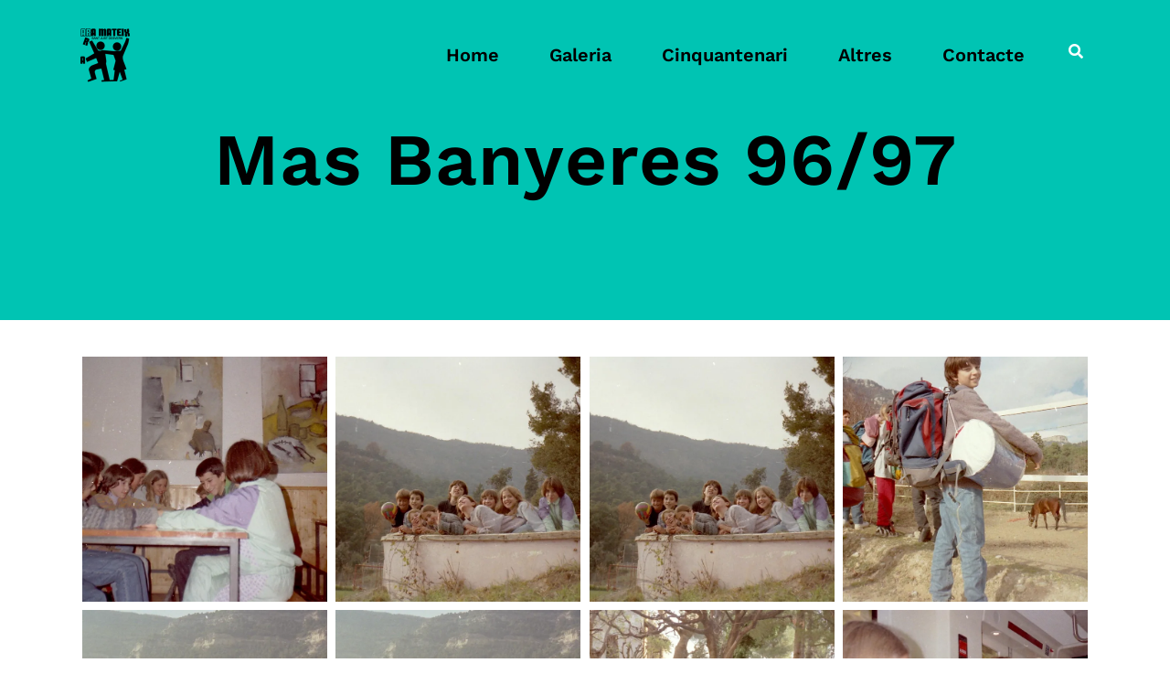

--- FILE ---
content_type: text/html; charset=UTF-8
request_url: https://esplaiaramateix.com/galeria/any-1997/mas-banyeres/
body_size: 14368
content:
<!doctype html>
<html lang="es">
<head>
	<meta charset="UTF-8">
	<meta name="viewport" content="width=device-width, initial-scale=1">
	<link rel="profile" href="https://gmpg.org/xfn/11">

	<title>Mas Banyeres 96/97 &#8211; Club d&#039;Esplai Ara Mateix</title>
<meta name='robots' content='max-image-preview:large' />
<link rel='dns-prefetch' href='//stats.wp.com' />
<link rel='dns-prefetch' href='//v0.wordpress.com' />
<link rel='dns-prefetch' href='//c0.wp.com' />
<link rel='dns-prefetch' href='//i0.wp.com' />
<link rel="alternate" type="application/rss+xml" title="Club d&#039;Esplai Ara Mateix &raquo; Feed" href="https://esplaiaramateix.com/feed/" />
<script type="text/javascript">
/* <![CDATA[ */
window._wpemojiSettings = {"baseUrl":"https:\/\/s.w.org\/images\/core\/emoji\/15.0.3\/72x72\/","ext":".png","svgUrl":"https:\/\/s.w.org\/images\/core\/emoji\/15.0.3\/svg\/","svgExt":".svg","source":{"concatemoji":"https:\/\/esplaiaramateix.com\/wp-includes\/js\/wp-emoji-release.min.js?ver=6.5.7"}};
/*! This file is auto-generated */
!function(i,n){var o,s,e;function c(e){try{var t={supportTests:e,timestamp:(new Date).valueOf()};sessionStorage.setItem(o,JSON.stringify(t))}catch(e){}}function p(e,t,n){e.clearRect(0,0,e.canvas.width,e.canvas.height),e.fillText(t,0,0);var t=new Uint32Array(e.getImageData(0,0,e.canvas.width,e.canvas.height).data),r=(e.clearRect(0,0,e.canvas.width,e.canvas.height),e.fillText(n,0,0),new Uint32Array(e.getImageData(0,0,e.canvas.width,e.canvas.height).data));return t.every(function(e,t){return e===r[t]})}function u(e,t,n){switch(t){case"flag":return n(e,"\ud83c\udff3\ufe0f\u200d\u26a7\ufe0f","\ud83c\udff3\ufe0f\u200b\u26a7\ufe0f")?!1:!n(e,"\ud83c\uddfa\ud83c\uddf3","\ud83c\uddfa\u200b\ud83c\uddf3")&&!n(e,"\ud83c\udff4\udb40\udc67\udb40\udc62\udb40\udc65\udb40\udc6e\udb40\udc67\udb40\udc7f","\ud83c\udff4\u200b\udb40\udc67\u200b\udb40\udc62\u200b\udb40\udc65\u200b\udb40\udc6e\u200b\udb40\udc67\u200b\udb40\udc7f");case"emoji":return!n(e,"\ud83d\udc26\u200d\u2b1b","\ud83d\udc26\u200b\u2b1b")}return!1}function f(e,t,n){var r="undefined"!=typeof WorkerGlobalScope&&self instanceof WorkerGlobalScope?new OffscreenCanvas(300,150):i.createElement("canvas"),a=r.getContext("2d",{willReadFrequently:!0}),o=(a.textBaseline="top",a.font="600 32px Arial",{});return e.forEach(function(e){o[e]=t(a,e,n)}),o}function t(e){var t=i.createElement("script");t.src=e,t.defer=!0,i.head.appendChild(t)}"undefined"!=typeof Promise&&(o="wpEmojiSettingsSupports",s=["flag","emoji"],n.supports={everything:!0,everythingExceptFlag:!0},e=new Promise(function(e){i.addEventListener("DOMContentLoaded",e,{once:!0})}),new Promise(function(t){var n=function(){try{var e=JSON.parse(sessionStorage.getItem(o));if("object"==typeof e&&"number"==typeof e.timestamp&&(new Date).valueOf()<e.timestamp+604800&&"object"==typeof e.supportTests)return e.supportTests}catch(e){}return null}();if(!n){if("undefined"!=typeof Worker&&"undefined"!=typeof OffscreenCanvas&&"undefined"!=typeof URL&&URL.createObjectURL&&"undefined"!=typeof Blob)try{var e="postMessage("+f.toString()+"("+[JSON.stringify(s),u.toString(),p.toString()].join(",")+"));",r=new Blob([e],{type:"text/javascript"}),a=new Worker(URL.createObjectURL(r),{name:"wpTestEmojiSupports"});return void(a.onmessage=function(e){c(n=e.data),a.terminate(),t(n)})}catch(e){}c(n=f(s,u,p))}t(n)}).then(function(e){for(var t in e)n.supports[t]=e[t],n.supports.everything=n.supports.everything&&n.supports[t],"flag"!==t&&(n.supports.everythingExceptFlag=n.supports.everythingExceptFlag&&n.supports[t]);n.supports.everythingExceptFlag=n.supports.everythingExceptFlag&&!n.supports.flag,n.DOMReady=!1,n.readyCallback=function(){n.DOMReady=!0}}).then(function(){return e}).then(function(){var e;n.supports.everything||(n.readyCallback(),(e=n.source||{}).concatemoji?t(e.concatemoji):e.wpemoji&&e.twemoji&&(t(e.twemoji),t(e.wpemoji)))}))}((window,document),window._wpemojiSettings);
/* ]]> */
</script>
<link rel='stylesheet' id='airi-bootstrap-css' href='https://esplaiaramateix.com/wp-content/themes/airi/css/bootstrap/bootstrap.min.css?ver=1' type='text/css' media='all' />
<style id='wp-emoji-styles-inline-css' type='text/css'>

	img.wp-smiley, img.emoji {
		display: inline !important;
		border: none !important;
		box-shadow: none !important;
		height: 1em !important;
		width: 1em !important;
		margin: 0 0.07em !important;
		vertical-align: -0.1em !important;
		background: none !important;
		padding: 0 !important;
	}
</style>
<link rel='stylesheet' id='mediaelement-css' href='https://c0.wp.com/c/6.5.7/wp-includes/js/mediaelement/mediaelementplayer-legacy.min.css' type='text/css' media='all' />
<link rel='stylesheet' id='wp-mediaelement-css' href='https://c0.wp.com/c/6.5.7/wp-includes/js/mediaelement/wp-mediaelement.min.css' type='text/css' media='all' />
<style id='jetpack-sharing-buttons-style-inline-css' type='text/css'>
.jetpack-sharing-buttons__services-list{display:flex;flex-direction:row;flex-wrap:wrap;gap:0;list-style-type:none;margin:5px;padding:0}.jetpack-sharing-buttons__services-list.has-small-icon-size{font-size:12px}.jetpack-sharing-buttons__services-list.has-normal-icon-size{font-size:16px}.jetpack-sharing-buttons__services-list.has-large-icon-size{font-size:24px}.jetpack-sharing-buttons__services-list.has-huge-icon-size{font-size:36px}@media print{.jetpack-sharing-buttons__services-list{display:none!important}}.editor-styles-wrapper .wp-block-jetpack-sharing-buttons{gap:0;padding-inline-start:0}ul.jetpack-sharing-buttons__services-list.has-background{padding:1.25em 2.375em}
</style>
<style id='classic-theme-styles-inline-css' type='text/css'>
/*! This file is auto-generated */
.wp-block-button__link{color:#fff;background-color:#32373c;border-radius:9999px;box-shadow:none;text-decoration:none;padding:calc(.667em + 2px) calc(1.333em + 2px);font-size:1.125em}.wp-block-file__button{background:#32373c;color:#fff;text-decoration:none}
</style>
<style id='global-styles-inline-css' type='text/css'>
body{--wp--preset--color--black: #000000;--wp--preset--color--cyan-bluish-gray: #abb8c3;--wp--preset--color--white: #ffffff;--wp--preset--color--pale-pink: #f78da7;--wp--preset--color--vivid-red: #cf2e2e;--wp--preset--color--luminous-vivid-orange: #ff6900;--wp--preset--color--luminous-vivid-amber: #fcb900;--wp--preset--color--light-green-cyan: #7bdcb5;--wp--preset--color--vivid-green-cyan: #00d084;--wp--preset--color--pale-cyan-blue: #8ed1fc;--wp--preset--color--vivid-cyan-blue: #0693e3;--wp--preset--color--vivid-purple: #9b51e0;--wp--preset--gradient--vivid-cyan-blue-to-vivid-purple: linear-gradient(135deg,rgba(6,147,227,1) 0%,rgb(155,81,224) 100%);--wp--preset--gradient--light-green-cyan-to-vivid-green-cyan: linear-gradient(135deg,rgb(122,220,180) 0%,rgb(0,208,130) 100%);--wp--preset--gradient--luminous-vivid-amber-to-luminous-vivid-orange: linear-gradient(135deg,rgba(252,185,0,1) 0%,rgba(255,105,0,1) 100%);--wp--preset--gradient--luminous-vivid-orange-to-vivid-red: linear-gradient(135deg,rgba(255,105,0,1) 0%,rgb(207,46,46) 100%);--wp--preset--gradient--very-light-gray-to-cyan-bluish-gray: linear-gradient(135deg,rgb(238,238,238) 0%,rgb(169,184,195) 100%);--wp--preset--gradient--cool-to-warm-spectrum: linear-gradient(135deg,rgb(74,234,220) 0%,rgb(151,120,209) 20%,rgb(207,42,186) 40%,rgb(238,44,130) 60%,rgb(251,105,98) 80%,rgb(254,248,76) 100%);--wp--preset--gradient--blush-light-purple: linear-gradient(135deg,rgb(255,206,236) 0%,rgb(152,150,240) 100%);--wp--preset--gradient--blush-bordeaux: linear-gradient(135deg,rgb(254,205,165) 0%,rgb(254,45,45) 50%,rgb(107,0,62) 100%);--wp--preset--gradient--luminous-dusk: linear-gradient(135deg,rgb(255,203,112) 0%,rgb(199,81,192) 50%,rgb(65,88,208) 100%);--wp--preset--gradient--pale-ocean: linear-gradient(135deg,rgb(255,245,203) 0%,rgb(182,227,212) 50%,rgb(51,167,181) 100%);--wp--preset--gradient--electric-grass: linear-gradient(135deg,rgb(202,248,128) 0%,rgb(113,206,126) 100%);--wp--preset--gradient--midnight: linear-gradient(135deg,rgb(2,3,129) 0%,rgb(40,116,252) 100%);--wp--preset--font-size--small: 13px;--wp--preset--font-size--medium: 20px;--wp--preset--font-size--large: 36px;--wp--preset--font-size--x-large: 42px;--wp--preset--spacing--20: 0.44rem;--wp--preset--spacing--30: 0.67rem;--wp--preset--spacing--40: 1rem;--wp--preset--spacing--50: 1.5rem;--wp--preset--spacing--60: 2.25rem;--wp--preset--spacing--70: 3.38rem;--wp--preset--spacing--80: 5.06rem;--wp--preset--shadow--natural: 6px 6px 9px rgba(0, 0, 0, 0.2);--wp--preset--shadow--deep: 12px 12px 50px rgba(0, 0, 0, 0.4);--wp--preset--shadow--sharp: 6px 6px 0px rgba(0, 0, 0, 0.2);--wp--preset--shadow--outlined: 6px 6px 0px -3px rgba(255, 255, 255, 1), 6px 6px rgba(0, 0, 0, 1);--wp--preset--shadow--crisp: 6px 6px 0px rgba(0, 0, 0, 1);}:where(.is-layout-flex){gap: 0.5em;}:where(.is-layout-grid){gap: 0.5em;}body .is-layout-flex{display: flex;}body .is-layout-flex{flex-wrap: wrap;align-items: center;}body .is-layout-flex > *{margin: 0;}body .is-layout-grid{display: grid;}body .is-layout-grid > *{margin: 0;}:where(.wp-block-columns.is-layout-flex){gap: 2em;}:where(.wp-block-columns.is-layout-grid){gap: 2em;}:where(.wp-block-post-template.is-layout-flex){gap: 1.25em;}:where(.wp-block-post-template.is-layout-grid){gap: 1.25em;}.has-black-color{color: var(--wp--preset--color--black) !important;}.has-cyan-bluish-gray-color{color: var(--wp--preset--color--cyan-bluish-gray) !important;}.has-white-color{color: var(--wp--preset--color--white) !important;}.has-pale-pink-color{color: var(--wp--preset--color--pale-pink) !important;}.has-vivid-red-color{color: var(--wp--preset--color--vivid-red) !important;}.has-luminous-vivid-orange-color{color: var(--wp--preset--color--luminous-vivid-orange) !important;}.has-luminous-vivid-amber-color{color: var(--wp--preset--color--luminous-vivid-amber) !important;}.has-light-green-cyan-color{color: var(--wp--preset--color--light-green-cyan) !important;}.has-vivid-green-cyan-color{color: var(--wp--preset--color--vivid-green-cyan) !important;}.has-pale-cyan-blue-color{color: var(--wp--preset--color--pale-cyan-blue) !important;}.has-vivid-cyan-blue-color{color: var(--wp--preset--color--vivid-cyan-blue) !important;}.has-vivid-purple-color{color: var(--wp--preset--color--vivid-purple) !important;}.has-black-background-color{background-color: var(--wp--preset--color--black) !important;}.has-cyan-bluish-gray-background-color{background-color: var(--wp--preset--color--cyan-bluish-gray) !important;}.has-white-background-color{background-color: var(--wp--preset--color--white) !important;}.has-pale-pink-background-color{background-color: var(--wp--preset--color--pale-pink) !important;}.has-vivid-red-background-color{background-color: var(--wp--preset--color--vivid-red) !important;}.has-luminous-vivid-orange-background-color{background-color: var(--wp--preset--color--luminous-vivid-orange) !important;}.has-luminous-vivid-amber-background-color{background-color: var(--wp--preset--color--luminous-vivid-amber) !important;}.has-light-green-cyan-background-color{background-color: var(--wp--preset--color--light-green-cyan) !important;}.has-vivid-green-cyan-background-color{background-color: var(--wp--preset--color--vivid-green-cyan) !important;}.has-pale-cyan-blue-background-color{background-color: var(--wp--preset--color--pale-cyan-blue) !important;}.has-vivid-cyan-blue-background-color{background-color: var(--wp--preset--color--vivid-cyan-blue) !important;}.has-vivid-purple-background-color{background-color: var(--wp--preset--color--vivid-purple) !important;}.has-black-border-color{border-color: var(--wp--preset--color--black) !important;}.has-cyan-bluish-gray-border-color{border-color: var(--wp--preset--color--cyan-bluish-gray) !important;}.has-white-border-color{border-color: var(--wp--preset--color--white) !important;}.has-pale-pink-border-color{border-color: var(--wp--preset--color--pale-pink) !important;}.has-vivid-red-border-color{border-color: var(--wp--preset--color--vivid-red) !important;}.has-luminous-vivid-orange-border-color{border-color: var(--wp--preset--color--luminous-vivid-orange) !important;}.has-luminous-vivid-amber-border-color{border-color: var(--wp--preset--color--luminous-vivid-amber) !important;}.has-light-green-cyan-border-color{border-color: var(--wp--preset--color--light-green-cyan) !important;}.has-vivid-green-cyan-border-color{border-color: var(--wp--preset--color--vivid-green-cyan) !important;}.has-pale-cyan-blue-border-color{border-color: var(--wp--preset--color--pale-cyan-blue) !important;}.has-vivid-cyan-blue-border-color{border-color: var(--wp--preset--color--vivid-cyan-blue) !important;}.has-vivid-purple-border-color{border-color: var(--wp--preset--color--vivid-purple) !important;}.has-vivid-cyan-blue-to-vivid-purple-gradient-background{background: var(--wp--preset--gradient--vivid-cyan-blue-to-vivid-purple) !important;}.has-light-green-cyan-to-vivid-green-cyan-gradient-background{background: var(--wp--preset--gradient--light-green-cyan-to-vivid-green-cyan) !important;}.has-luminous-vivid-amber-to-luminous-vivid-orange-gradient-background{background: var(--wp--preset--gradient--luminous-vivid-amber-to-luminous-vivid-orange) !important;}.has-luminous-vivid-orange-to-vivid-red-gradient-background{background: var(--wp--preset--gradient--luminous-vivid-orange-to-vivid-red) !important;}.has-very-light-gray-to-cyan-bluish-gray-gradient-background{background: var(--wp--preset--gradient--very-light-gray-to-cyan-bluish-gray) !important;}.has-cool-to-warm-spectrum-gradient-background{background: var(--wp--preset--gradient--cool-to-warm-spectrum) !important;}.has-blush-light-purple-gradient-background{background: var(--wp--preset--gradient--blush-light-purple) !important;}.has-blush-bordeaux-gradient-background{background: var(--wp--preset--gradient--blush-bordeaux) !important;}.has-luminous-dusk-gradient-background{background: var(--wp--preset--gradient--luminous-dusk) !important;}.has-pale-ocean-gradient-background{background: var(--wp--preset--gradient--pale-ocean) !important;}.has-electric-grass-gradient-background{background: var(--wp--preset--gradient--electric-grass) !important;}.has-midnight-gradient-background{background: var(--wp--preset--gradient--midnight) !important;}.has-small-font-size{font-size: var(--wp--preset--font-size--small) !important;}.has-medium-font-size{font-size: var(--wp--preset--font-size--medium) !important;}.has-large-font-size{font-size: var(--wp--preset--font-size--large) !important;}.has-x-large-font-size{font-size: var(--wp--preset--font-size--x-large) !important;}
.wp-block-navigation a:where(:not(.wp-element-button)){color: inherit;}
:where(.wp-block-post-template.is-layout-flex){gap: 1.25em;}:where(.wp-block-post-template.is-layout-grid){gap: 1.25em;}
:where(.wp-block-columns.is-layout-flex){gap: 2em;}:where(.wp-block-columns.is-layout-grid){gap: 2em;}
.wp-block-pullquote{font-size: 1.5em;line-height: 1.6;}
</style>
<link rel='stylesheet' id='contact-form-7-css' href='https://esplaiaramateix.com/wp-content/plugins/contact-form-7/includes/css/styles.css?ver=5.9.8' type='text/css' media='all' />
<link rel='stylesheet' id='photoblocks-css' href='https://esplaiaramateix.com/wp-content/plugins/photoblocks-grid-gallery/public/css/photoblocks-public.css?ver=1.3.1' type='text/css' media='all' />
<link rel='stylesheet' id='chld_thm_cfg_parent-css' href='https://esplaiaramateix.com/wp-content/themes/airi/style.css?ver=6.5.7' type='text/css' media='all' />
<link rel='stylesheet' id='airi-style-css' href='https://esplaiaramateix.com/wp-content/themes/Ara-Mateix/style.css?ver=6.5.7' type='text/css' media='all' />
<link rel='stylesheet' id='airi-font-awesome-css' href='https://esplaiaramateix.com/wp-content/themes/airi/css/font-awesome/css/all.min.css?ver=6.5.7' type='text/css' media='all' />
<link rel='stylesheet' id='elementor-icons-css' href='https://esplaiaramateix.com/wp-content/plugins/elementor/assets/lib/eicons/css/elementor-icons.min.css?ver=5.40.0' type='text/css' media='all' />
<link rel='stylesheet' id='elementor-frontend-css' href='https://esplaiaramateix.com/wp-content/plugins/elementor/assets/css/frontend.min.css?ver=3.29.2' type='text/css' media='all' />
<link rel='stylesheet' id='elementor-post-4977-css' href='https://esplaiaramateix.com/wp-content/uploads/elementor/css/post-4977.css?ver=1734645969' type='text/css' media='all' />
<link rel='stylesheet' id='font-awesome-css' href='https://esplaiaramateix.com/wp-content/plugins/elementor/assets/lib/font-awesome/css/font-awesome.min.css?ver=4.7.0' type='text/css' media='all' />
<link rel='stylesheet' id='widget-heading-css' href='https://esplaiaramateix.com/wp-content/plugins/elementor/assets/css/widget-heading.min.css?ver=3.29.2' type='text/css' media='all' />
<link rel='stylesheet' id='e-animation-fadeIn-css' href='https://esplaiaramateix.com/wp-content/plugins/elementor/assets/lib/animations/styles/fadeIn.min.css?ver=3.29.2' type='text/css' media='all' />
<link rel='stylesheet' id='widget-text-editor-css' href='https://esplaiaramateix.com/wp-content/plugins/elementor/assets/css/widget-text-editor.min.css?ver=3.29.2' type='text/css' media='all' />
<link rel='stylesheet' id='elementor-post-3258-css' href='https://esplaiaramateix.com/wp-content/uploads/elementor/css/post-3258.css?ver=1734845152' type='text/css' media='all' />
<link rel='stylesheet' id='elementor-gf-local-roboto-css' href='https://esplaiaramateix.com/wp-content/uploads/elementor/google-fonts/css/roboto.css?ver=1742249747' type='text/css' media='all' />
<link rel='stylesheet' id='elementor-gf-local-robotoslab-css' href='https://esplaiaramateix.com/wp-content/uploads/elementor/google-fonts/css/robotoslab.css?ver=1742249756' type='text/css' media='all' />
<script type="text/javascript" src="https://esplaiaramateix.com/wp-content/plugins/photoblocks-grid-gallery/public/js/anime.min.js?ver=1.3.1" id="anime-js"></script>
<script type="text/javascript" src="https://c0.wp.com/c/6.5.7/wp-includes/js/jquery/jquery.min.js" id="jquery-core-js"></script>
<script type="text/javascript" src="https://c0.wp.com/c/6.5.7/wp-includes/js/jquery/jquery-migrate.min.js" id="jquery-migrate-js"></script>
<script type="text/javascript" src="https://esplaiaramateix.com/wp-content/plugins/photoblocks-grid-gallery/public/js/packery.pkgd.js?ver=6.5.7" id="packery-js"></script>
<script type="text/javascript" src="https://esplaiaramateix.com/wp-content/plugins/photoblocks-grid-gallery/public/js/photoblocks.public.js?ver=1.3.1" id="photoblocks-js"></script>
<link rel="https://api.w.org/" href="https://esplaiaramateix.com/wp-json/" /><link rel="alternate" type="application/json" href="https://esplaiaramateix.com/wp-json/wp/v2/pages/3258" /><link rel="EditURI" type="application/rsd+xml" title="RSD" href="https://esplaiaramateix.com/xmlrpc.php?rsd" />
<meta name="generator" content="WordPress 6.5.7" />
<link rel="canonical" href="https://esplaiaramateix.com/galeria/any-1997/mas-banyeres/" />
<link rel='shortlink' href='https://wp.me/PaPRNY-Qy' />
<link rel="alternate" type="application/json+oembed" href="https://esplaiaramateix.com/wp-json/oembed/1.0/embed?url=https%3A%2F%2Fesplaiaramateix.com%2Fgaleria%2Fany-1997%2Fmas-banyeres%2F" />
<link rel="alternate" type="text/xml+oembed" href="https://esplaiaramateix.com/wp-json/oembed/1.0/embed?url=https%3A%2F%2Fesplaiaramateix.com%2Fgaleria%2Fany-1997%2Fmas-banyeres%2F&#038;format=xml" />
	<style>img#wpstats{display:none}</style>
		<!-- Analytics by WP Statistics v14.7.1 - https://wp-statistics.com/ -->
<meta name="generator" content="Elementor 3.29.2; features: additional_custom_breakpoints, e_local_google_fonts; settings: css_print_method-external, google_font-enabled, font_display-auto">
			<style>
				.e-con.e-parent:nth-of-type(n+4):not(.e-lazyloaded):not(.e-no-lazyload),
				.e-con.e-parent:nth-of-type(n+4):not(.e-lazyloaded):not(.e-no-lazyload) * {
					background-image: none !important;
				}
				@media screen and (max-height: 1024px) {
					.e-con.e-parent:nth-of-type(n+3):not(.e-lazyloaded):not(.e-no-lazyload),
					.e-con.e-parent:nth-of-type(n+3):not(.e-lazyloaded):not(.e-no-lazyload) * {
						background-image: none !important;
					}
				}
				@media screen and (max-height: 640px) {
					.e-con.e-parent:nth-of-type(n+2):not(.e-lazyloaded):not(.e-no-lazyload),
					.e-con.e-parent:nth-of-type(n+2):not(.e-lazyloaded):not(.e-no-lazyload) * {
						background-image: none !important;
					}
				}
			</style>
			<link rel="icon" href="https://i0.wp.com/esplaiaramateix.com/wp-content/uploads/2019/03/cropped-logo-esplai-aramateix-negre-e1550662878948.png?fit=32%2C32&#038;ssl=1" sizes="32x32" />
<link rel="icon" href="https://i0.wp.com/esplaiaramateix.com/wp-content/uploads/2019/03/cropped-logo-esplai-aramateix-negre-e1550662878948.png?fit=60%2C60&#038;ssl=1" sizes="192x192" />
<link rel="apple-touch-icon" href="https://i0.wp.com/esplaiaramateix.com/wp-content/uploads/2019/03/cropped-logo-esplai-aramateix-negre-e1550662878948.png?fit=60%2C60&#038;ssl=1" />
<meta name="msapplication-TileImage" content="https://i0.wp.com/esplaiaramateix.com/wp-content/uploads/2019/03/cropped-logo-esplai-aramateix-negre-e1550662878948.png?fit=60%2C60&#038;ssl=1" />
		<style type="text/css" id="wp-custom-css">
			.page-id-4840 form.post-password-form {
    padding: 240px 40px;
    max-width: 1140px;
    margin: auto;
    text-align: center;
}		</style>
		<style id="kirki-inline-styles">h1,h2,h3,h4,h5,h6,.site-title{font-family:Work Sans;font-weight:600;}body{font-family:Work Sans;font-weight:400;font-size:16px;}.site-title{font-size:36px;}.site-description{font-size:16px;}.main-navigation li{font-size:16px;}.main-navigation ul ul li{font-size:13px;}.single-post .entry-title{font-size:36px;color:#191919;}.widget-area .widget-title{font-size:24px;}.widget-area .widget{font-size:16px;}.sidebar-column .widget-title{font-size:20px;}.sidebar-column .widget{font-size:16px;}.site-info{font-size:13px;}.woocommerce div.product .woocommerce-tabs ul.tabs li.active a,.product div.entry-summary p.price, .product div.entry-summary span.price,.athemes-blog:not(.airi_athemes_blog_skin) .posted-on a,.athemes-blog:not(.airi_athemes_blog_skin) .byline a:hover,.testimonials-section.style1:before,.single-post .read-more-link .gt,.blog-loop .read-more-link .gt,.single-post .posted-on a,.blog-loop .posted-on a,.entry-title a:hover,.airi_recent_entries .post-date,.menuStyle3 .top-bar .contact-item .fa,.menuStyle4 .contact-area .contact-block .contact-icon,.widget_categories li:hover::before,.widget_categories li:hover a{color:#00c4b3;}.product .single_add_to_cart_button.button.alt,.menuStyle4 .contact-area .contact-block .contact-icon,button,.button,input[type="button"],input[type="reset"],input[type="submit"]{border-color:#00c4b3;}.woocommerce-checkout button.button.alt,.woocommerce-checkout button.button.alt:hover,.woocommerce-cart .cart-collaterals .cart_totals .button:hover,.woocommerce-cart .cart-collaterals .cart_totals .button,.product .single_add_to_cart_button.button.alt:hover,.product .single_add_to_cart_button.button.alt,.woocommerce ul.products li.product .button,.menuStyle2 .main-navigation a:hover:after, .menuStyle2 .main-navigation .current-menu-item:after,.comments-area .comment-reply-link:hover,.menuStyle4 .main-navigation .header-cta:before,.menuStyle4 .main-navigation .header-cta,button,.button,input[type="button"],input[type="reset"],input[type="submit"],.menuStyle3 .main-navigation a:hover:after,.menuStyle3 .main-navigation .current-menu-item:after{background-color:#00c4b3;}.menuStyle1 .site-title a{color:#ffffff;}.menuStyle1 .sticky-wrapper.is-sticky .site-title a{color:#191919;}.menuStyle1 .site-description{color:#ffffff;}.menuStyle1 .sticky-wrapper.is-sticky .site-description{color:#191919;}.menuStyle1 .main-navigation a, .menuStyle1 .fa-search, .menuStyle1 ul.header-search-cart li a{color:#ffffff;}.menuStyle1 .sticky-wrapper.is-sticky .main-navigation a, .menuStyle1 .sticky-wrapper.is-sticky .fa-search, .menuStyle1 .is-sticky ul.header-search-cart li a{color:#191919;}.menuStyle1 .is-sticky .site-header{background-color:#ffffff;}.menuStyle1 .mobile-menu-toggle_lines, .menuStyle1 .mobile-menu-toggle_lines:before, .menuStyle1 .mobile-menu-toggle_lines:after{background-color:#fff;}#site-navigation ul ul li a{color:#1c1c1c;}#site-navigation ul ul li{background-color:#f7f7f7;}.entry-title a{color:#191919;}.single-post .post-cat, .blog-loop .post-cat{background-color:#eff1f4;}.single-post .entry-meta, .blog-loop .entry-meta{color:#bfbfbf;}.single-post .entry-meta .byline a, .blog-loop .entry-meta .byline a{color:#595959;}.single-post .entry-content, .blog-loop .entry-content{color:#595959;}.widget .widget-title{color:#191919;}.widget{color:#707070;}.widget a{color:#595959;}@media screen and (max-width: 1199px){.menuStyle1 .main-navigation a, .menuStyle1 .main-navigation ul li a:hover, .menuStyle1 .main-navigation ul li.current_page_item > a, .menuStyle1 .main-navigation ul li.current-menu-item > a, .menuStyle1 .main-navigation ul li.current_page_ancestor > a, .menuStyle1 .main-navigation ul li.current-menu-ancestor > a, .menuStyle1 .main-navigation li.menu-item-has-children > a:hover + .subnav-toggle, .menuStyle1 .main-navigation ul .subnav-toggle:hover{color:#f85757;}}/* vietnamese */
@font-face {
  font-family: 'Work Sans';
  font-style: normal;
  font-weight: 400;
  font-display: swap;
  src: url(https://esplaiaramateix.com/wp-content/fonts/work-sans/QGYsz_wNahGAdqQ43Rh_c6Dpp_k.woff2) format('woff2');
  unicode-range: U+0102-0103, U+0110-0111, U+0128-0129, U+0168-0169, U+01A0-01A1, U+01AF-01B0, U+0300-0301, U+0303-0304, U+0308-0309, U+0323, U+0329, U+1EA0-1EF9, U+20AB;
}
/* latin-ext */
@font-face {
  font-family: 'Work Sans';
  font-style: normal;
  font-weight: 400;
  font-display: swap;
  src: url(https://esplaiaramateix.com/wp-content/fonts/work-sans/QGYsz_wNahGAdqQ43Rh_cqDpp_k.woff2) format('woff2');
  unicode-range: U+0100-02BA, U+02BD-02C5, U+02C7-02CC, U+02CE-02D7, U+02DD-02FF, U+0304, U+0308, U+0329, U+1D00-1DBF, U+1E00-1E9F, U+1EF2-1EFF, U+2020, U+20A0-20AB, U+20AD-20C0, U+2113, U+2C60-2C7F, U+A720-A7FF;
}
/* latin */
@font-face {
  font-family: 'Work Sans';
  font-style: normal;
  font-weight: 400;
  font-display: swap;
  src: url(https://esplaiaramateix.com/wp-content/fonts/work-sans/QGYsz_wNahGAdqQ43Rh_fKDp.woff2) format('woff2');
  unicode-range: U+0000-00FF, U+0131, U+0152-0153, U+02BB-02BC, U+02C6, U+02DA, U+02DC, U+0304, U+0308, U+0329, U+2000-206F, U+20AC, U+2122, U+2191, U+2193, U+2212, U+2215, U+FEFF, U+FFFD;
}
/* vietnamese */
@font-face {
  font-family: 'Work Sans';
  font-style: normal;
  font-weight: 600;
  font-display: swap;
  src: url(https://esplaiaramateix.com/wp-content/fonts/work-sans/QGYsz_wNahGAdqQ43Rh_c6Dpp_k.woff2) format('woff2');
  unicode-range: U+0102-0103, U+0110-0111, U+0128-0129, U+0168-0169, U+01A0-01A1, U+01AF-01B0, U+0300-0301, U+0303-0304, U+0308-0309, U+0323, U+0329, U+1EA0-1EF9, U+20AB;
}
/* latin-ext */
@font-face {
  font-family: 'Work Sans';
  font-style: normal;
  font-weight: 600;
  font-display: swap;
  src: url(https://esplaiaramateix.com/wp-content/fonts/work-sans/QGYsz_wNahGAdqQ43Rh_cqDpp_k.woff2) format('woff2');
  unicode-range: U+0100-02BA, U+02BD-02C5, U+02C7-02CC, U+02CE-02D7, U+02DD-02FF, U+0304, U+0308, U+0329, U+1D00-1DBF, U+1E00-1E9F, U+1EF2-1EFF, U+2020, U+20A0-20AB, U+20AD-20C0, U+2113, U+2C60-2C7F, U+A720-A7FF;
}
/* latin */
@font-face {
  font-family: 'Work Sans';
  font-style: normal;
  font-weight: 600;
  font-display: swap;
  src: url(https://esplaiaramateix.com/wp-content/fonts/work-sans/QGYsz_wNahGAdqQ43Rh_fKDp.woff2) format('woff2');
  unicode-range: U+0000-00FF, U+0131, U+0152-0153, U+02BB-02BC, U+02C6, U+02DA, U+02DC, U+0304, U+0308, U+0329, U+2000-206F, U+20AC, U+2122, U+2191, U+2193, U+2212, U+2215, U+FEFF, U+FFFD;
}/* vietnamese */
@font-face {
  font-family: 'Work Sans';
  font-style: normal;
  font-weight: 400;
  font-display: swap;
  src: url(https://esplaiaramateix.com/wp-content/fonts/work-sans/QGYsz_wNahGAdqQ43Rh_c6Dpp_k.woff2) format('woff2');
  unicode-range: U+0102-0103, U+0110-0111, U+0128-0129, U+0168-0169, U+01A0-01A1, U+01AF-01B0, U+0300-0301, U+0303-0304, U+0308-0309, U+0323, U+0329, U+1EA0-1EF9, U+20AB;
}
/* latin-ext */
@font-face {
  font-family: 'Work Sans';
  font-style: normal;
  font-weight: 400;
  font-display: swap;
  src: url(https://esplaiaramateix.com/wp-content/fonts/work-sans/QGYsz_wNahGAdqQ43Rh_cqDpp_k.woff2) format('woff2');
  unicode-range: U+0100-02BA, U+02BD-02C5, U+02C7-02CC, U+02CE-02D7, U+02DD-02FF, U+0304, U+0308, U+0329, U+1D00-1DBF, U+1E00-1E9F, U+1EF2-1EFF, U+2020, U+20A0-20AB, U+20AD-20C0, U+2113, U+2C60-2C7F, U+A720-A7FF;
}
/* latin */
@font-face {
  font-family: 'Work Sans';
  font-style: normal;
  font-weight: 400;
  font-display: swap;
  src: url(https://esplaiaramateix.com/wp-content/fonts/work-sans/QGYsz_wNahGAdqQ43Rh_fKDp.woff2) format('woff2');
  unicode-range: U+0000-00FF, U+0131, U+0152-0153, U+02BB-02BC, U+02C6, U+02DA, U+02DC, U+0304, U+0308, U+0329, U+2000-206F, U+20AC, U+2122, U+2191, U+2193, U+2212, U+2215, U+FEFF, U+FFFD;
}
/* vietnamese */
@font-face {
  font-family: 'Work Sans';
  font-style: normal;
  font-weight: 600;
  font-display: swap;
  src: url(https://esplaiaramateix.com/wp-content/fonts/work-sans/QGYsz_wNahGAdqQ43Rh_c6Dpp_k.woff2) format('woff2');
  unicode-range: U+0102-0103, U+0110-0111, U+0128-0129, U+0168-0169, U+01A0-01A1, U+01AF-01B0, U+0300-0301, U+0303-0304, U+0308-0309, U+0323, U+0329, U+1EA0-1EF9, U+20AB;
}
/* latin-ext */
@font-face {
  font-family: 'Work Sans';
  font-style: normal;
  font-weight: 600;
  font-display: swap;
  src: url(https://esplaiaramateix.com/wp-content/fonts/work-sans/QGYsz_wNahGAdqQ43Rh_cqDpp_k.woff2) format('woff2');
  unicode-range: U+0100-02BA, U+02BD-02C5, U+02C7-02CC, U+02CE-02D7, U+02DD-02FF, U+0304, U+0308, U+0329, U+1D00-1DBF, U+1E00-1E9F, U+1EF2-1EFF, U+2020, U+20A0-20AB, U+20AD-20C0, U+2113, U+2C60-2C7F, U+A720-A7FF;
}
/* latin */
@font-face {
  font-family: 'Work Sans';
  font-style: normal;
  font-weight: 600;
  font-display: swap;
  src: url(https://esplaiaramateix.com/wp-content/fonts/work-sans/QGYsz_wNahGAdqQ43Rh_fKDp.woff2) format('woff2');
  unicode-range: U+0000-00FF, U+0131, U+0152-0153, U+02BB-02BC, U+02C6, U+02DA, U+02DC, U+0304, U+0308, U+0329, U+2000-206F, U+20AC, U+2122, U+2191, U+2193, U+2212, U+2215, U+FEFF, U+FFFD;
}/* vietnamese */
@font-face {
  font-family: 'Work Sans';
  font-style: normal;
  font-weight: 400;
  font-display: swap;
  src: url(https://esplaiaramateix.com/wp-content/fonts/work-sans/QGYsz_wNahGAdqQ43Rh_c6Dpp_k.woff2) format('woff2');
  unicode-range: U+0102-0103, U+0110-0111, U+0128-0129, U+0168-0169, U+01A0-01A1, U+01AF-01B0, U+0300-0301, U+0303-0304, U+0308-0309, U+0323, U+0329, U+1EA0-1EF9, U+20AB;
}
/* latin-ext */
@font-face {
  font-family: 'Work Sans';
  font-style: normal;
  font-weight: 400;
  font-display: swap;
  src: url(https://esplaiaramateix.com/wp-content/fonts/work-sans/QGYsz_wNahGAdqQ43Rh_cqDpp_k.woff2) format('woff2');
  unicode-range: U+0100-02BA, U+02BD-02C5, U+02C7-02CC, U+02CE-02D7, U+02DD-02FF, U+0304, U+0308, U+0329, U+1D00-1DBF, U+1E00-1E9F, U+1EF2-1EFF, U+2020, U+20A0-20AB, U+20AD-20C0, U+2113, U+2C60-2C7F, U+A720-A7FF;
}
/* latin */
@font-face {
  font-family: 'Work Sans';
  font-style: normal;
  font-weight: 400;
  font-display: swap;
  src: url(https://esplaiaramateix.com/wp-content/fonts/work-sans/QGYsz_wNahGAdqQ43Rh_fKDp.woff2) format('woff2');
  unicode-range: U+0000-00FF, U+0131, U+0152-0153, U+02BB-02BC, U+02C6, U+02DA, U+02DC, U+0304, U+0308, U+0329, U+2000-206F, U+20AC, U+2122, U+2191, U+2193, U+2212, U+2215, U+FEFF, U+FFFD;
}
/* vietnamese */
@font-face {
  font-family: 'Work Sans';
  font-style: normal;
  font-weight: 600;
  font-display: swap;
  src: url(https://esplaiaramateix.com/wp-content/fonts/work-sans/QGYsz_wNahGAdqQ43Rh_c6Dpp_k.woff2) format('woff2');
  unicode-range: U+0102-0103, U+0110-0111, U+0128-0129, U+0168-0169, U+01A0-01A1, U+01AF-01B0, U+0300-0301, U+0303-0304, U+0308-0309, U+0323, U+0329, U+1EA0-1EF9, U+20AB;
}
/* latin-ext */
@font-face {
  font-family: 'Work Sans';
  font-style: normal;
  font-weight: 600;
  font-display: swap;
  src: url(https://esplaiaramateix.com/wp-content/fonts/work-sans/QGYsz_wNahGAdqQ43Rh_cqDpp_k.woff2) format('woff2');
  unicode-range: U+0100-02BA, U+02BD-02C5, U+02C7-02CC, U+02CE-02D7, U+02DD-02FF, U+0304, U+0308, U+0329, U+1D00-1DBF, U+1E00-1E9F, U+1EF2-1EFF, U+2020, U+20A0-20AB, U+20AD-20C0, U+2113, U+2C60-2C7F, U+A720-A7FF;
}
/* latin */
@font-face {
  font-family: 'Work Sans';
  font-style: normal;
  font-weight: 600;
  font-display: swap;
  src: url(https://esplaiaramateix.com/wp-content/fonts/work-sans/QGYsz_wNahGAdqQ43Rh_fKDp.woff2) format('woff2');
  unicode-range: U+0000-00FF, U+0131, U+0152-0153, U+02BB-02BC, U+02C6, U+02DA, U+02DC, U+0304, U+0308, U+0329, U+2000-206F, U+20AC, U+2122, U+2191, U+2193, U+2212, U+2215, U+FEFF, U+FFFD;
}</style></head>

<body data-rsssl=1 class="page-template page-template-page-templates page-template-template_page-builder page-template-page-templatestemplate_page-builder-php page page-id-3258 page-child parent-pageid-3084 wp-custom-logo menuStyle1 menuContained sticky-header elementor-default elementor-kit-4977 elementor-page elementor-page-3258">

<div id="page" class="site">
	<a class="skip-link screen-reader-text" href="#content">Saltar al contenido</a>

		
<header id="masthead" class="site-header">
	
	<div class="container">
		<div class="row">
		<div class="site-branding col-md-4 col-sm-6 col-9">
				<a href="https://esplaiaramateix.com/" class="custom-logo-link" rel="home"><img width="60" height="60" src="https://i0.wp.com/esplaiaramateix.com/wp-content/uploads/2019/03/cropped-cropped-logo-esplai-aramateix-negre-e1550662878948.png?fit=60%2C60&amp;ssl=1" class="custom-logo" alt="Club d&#039;Esplai Ara Mateix" decoding="async" /></a>			</div><!-- .site-branding -->

			<div class="header-mobile-menu col-md-8 col-sm-6 col-3">
				<button class="mobile-menu-toggle" aria-controls="primary-menu">
					<span class="mobile-menu-toggle_lines"></span>
					<span class="sr-only">Alternar menú móvil</span>
				</button>
			</div>			

			<div class="d-flex justify-content-end col-md-8">
				<nav id="site-navigation" class="main-navigation">
					<div class="menu-menu-container"><ul id="primary-menu" class="menu"><li id="menu-item-5321" class="menu-item menu-item-type-post_type menu-item-object-page menu-item-home menu-item-5321"><a href="https://esplaiaramateix.com/">Home</a></li>
<li id="menu-item-2875" class="menu-item menu-item-type-post_type menu-item-object-page current-page-ancestor menu-item-2875"><a href="https://esplaiaramateix.com/galeria/">Galeria</a></li>
<li id="menu-item-3125" class="menu-item menu-item-type-post_type menu-item-object-page menu-item-3125"><a href="https://esplaiaramateix.com/cinquantenari/">Cinquantenari</a></li>
<li id="menu-item-297" class="menu-item menu-item-type-post_type menu-item-object-page menu-item-has-children menu-item-297"><a title="						" href="https://esplaiaramateix.com/altres/">Altres</a>
<ul class="sub-menu">
	<li id="menu-item-5505" class="menu-item menu-item-type-custom menu-item-object-custom menu-item-5505"><a href="https://esplaiaramateix.com/altres/#inscripcions">Inscripcions</a></li>
	<li id="menu-item-5506" class="menu-item menu-item-type-custom menu-item-object-custom menu-item-5506"><a href="https://esplaiaramateix.com/altres/#llistaespera">Llista d&#8217;espera</a></li>
	<li id="menu-item-5507" class="menu-item menu-item-type-custom menu-item-object-custom menu-item-5507"><a href="https://esplaiaramateix.com/altres/#autoritzacions">Autoritzacions</a></li>
	<li id="menu-item-5508" class="menu-item menu-item-type-custom menu-item-object-custom menu-item-5508"><a href="https://esplaiaramateix.com/altres/#ideari">Ideari</a></li>
</ul>
</li>
<li id="menu-item-242" class="menu-item menu-item-type-custom menu-item-object-custom menu-item-242"><a title="						" href="mailto:esplai.aramateix@gmail.com">Contacte</a></li>
</ul></div>				</nav><!-- #site-navigation -->

									<div class="header-search-wrapper d-none d-xl-flex">
				<div class="header-search-form">
					<form role="search" method="get" class="search-form" action="https://esplaiaramateix.com/">
				<label>
					<span class="screen-reader-text">Buscar:</span>
					<input type="search" class="search-field" placeholder="Buscar &hellip;" value="" name="s" />
				</label>
				<input type="submit" class="search-submit" value="Buscar" />
			</form>				</div>
				<div class="header-search">
					<div class="header-search-toggle"><a><i class="fas fa-search"></i></a></div>
				</div>
			</div>
							</div>
		</div>
	</div>
	


</header><!-- #masthead -->
	<div id="content" class="site-content">

	
	<div id="primary" class="content-area">
		<main id="main" class="site-main" role="main">

									<div data-elementor-type="wp-page" data-elementor-id="3258" class="elementor elementor-3258">
						<section class="elementor-section elementor-top-section elementor-element elementor-element-5cb8b6d elementor-section-height-min-height elementor-section-boxed elementor-section-height-default elementor-section-items-middle elementor-invisible" data-id="5cb8b6d" data-element_type="section" data-settings="{&quot;background_background&quot;:&quot;classic&quot;,&quot;animation&quot;:&quot;fadeIn&quot;}">
							<div class="elementor-background-overlay"></div>
							<div class="elementor-container elementor-column-gap-default">
					<div class="elementor-column elementor-col-100 elementor-top-column elementor-element elementor-element-b907772" data-id="b907772" data-element_type="column">
			<div class="elementor-widget-wrap elementor-element-populated">
						<div class="elementor-element elementor-element-6f6e030 titol-album elementor-widget elementor-widget-heading" data-id="6f6e030" data-element_type="widget" data-widget_type="heading.default">
				<div class="elementor-widget-container">
					<h2 class="elementor-heading-title elementor-size-default">Mas Banyeres 96/97</h2>				</div>
				</div>
					</div>
		</div>
					</div>
		</section>
				<section class="elementor-section elementor-top-section elementor-element elementor-element-4f04255 elementor-section-boxed elementor-section-height-default elementor-section-height-default" data-id="4f04255" data-element_type="section">
						<div class="elementor-container elementor-column-gap-wide">
					<div class="elementor-column elementor-col-100 elementor-top-column elementor-element elementor-element-3252a62" data-id="3252a62" data-element_type="column">
			<div class="elementor-widget-wrap elementor-element-populated">
						<div class="elementor-element elementor-element-7b8efe9 elementor-invisible elementor-widget elementor-widget-text-editor" data-id="7b8efe9" data-element_type="widget" data-settings="{&quot;_animation&quot;:&quot;fadeIn&quot;}" data-widget_type="text-editor.default">
				<div class="elementor-widget-container">
									<p><!-- PhotoBlocks for WordPress v1.3.1 free --><style> #photoblocks-54 {width: 100%;} #photoblocks-54 .pb-block {border-color: #333333;} #photoblocks-54 .pb-title {color: #ffffff;font-size: 20px;} #photoblocks-54 .pb-description {color: rgba(255, 255, 255, 0.7);font-size: 14px;} #photoblocks-54 .pb-block.pb-type-text .pb-overlay {} #photoblocks-54 .pb-block.pb-type-text .pb-title, #photoblocks-54 .pb-block.pb-type-text .pb-description {} #photoblocks-54 .pb-block.pb-type-text .pb-title {} #photoblocks-54 .pb-block.pb-type-text .pb-description {} #photoblocks-54 .pb-overlay {background: rgba(0, 0, 0, 0.75);} #photoblocks-54.pb-lift.show-empty-overlay .pb-block.pb-type-image:hover, #photoblocks-54.pb-lift .pb-block.pb-type-image.with-text:hover { box-shadow: rgba(0, 0, 0, 0.75) 0 0 20px; } #photoblocks-54 .pb-block { } #photoblocks-54 .pb-block .pb-social button {color: #ffffff;font-size: 14px;} #photoblocks-54 .pb-blocks .pb-type-image {max-width: calc( 100% - 10px )}</style><div class="photoblocks-gallery pb-blur pb-lift pb-effect-fade" data-anim="fade" id="photoblocks-54"> <div class="pb-blocks"> <div class="pb-block pb-landscape pb-width pb-type-image " style="" data-filters="" data-colspan="1" data-rowspan="1" data-col="0" data-row="0" data-valign="center" data-halign="center" data-type="image" data-ratio="1.5"> <img decoding="async" class="pb-image skip-lazy " src="[data-uri]" data-pb-source="https://i0.wp.com/esplaiaramateix.com/wp-content/uploads/2019/03/96-97.-Mas-Banyeres.jpg?fit=1024%2C683&#038;ssl=1" alt=""> <noscript><img decoding="async" data-recalc-dims="1" src="https://i0.wp.com/esplaiaramateix.com/wp-content/uploads/2019/03/96-97.-Mas-Banyeres.jpg?w=1170&#038;ssl=1" alt=""></noscript> <a class="pb-link " data-magnific="gallery-54" data-caption="" rel="" target="" href="https://esplaiaramateix.com/wp-content/uploads/2019/03/96-97.-Mas-Banyeres.jpg"> </a> </div> <div class="pb-block pb-landscape pb-width pb-type-image " style="" data-filters="" data-colspan="1" data-rowspan="1" data-col="1" data-row="0" data-valign="center" data-halign="center" data-type="image" data-ratio="1.5"> <img decoding="async" class="pb-image skip-lazy " src="[data-uri]" data-pb-source="https://i0.wp.com/esplaiaramateix.com/wp-content/uploads/2019/03/96-97.-Mas-Banyeres-26.jpg?fit=1024%2C683&#038;ssl=1" alt=""> <noscript><img decoding="async" data-recalc-dims="1" src="https://i0.wp.com/esplaiaramateix.com/wp-content/uploads/2019/03/96-97.-Mas-Banyeres-26.jpg?w=1170&#038;ssl=1" alt=""></noscript> <a class="pb-link " data-magnific="gallery-54" data-caption="" rel="" target="" href="https://esplaiaramateix.com/wp-content/uploads/2019/03/96-97.-Mas-Banyeres-26.jpg"> </a> </div> <div class="pb-block pb-landscape pb-width pb-type-image " style="" data-filters="" data-colspan="1" data-rowspan="1" data-col="2" data-row="0" data-valign="center" data-halign="center" data-type="image" data-ratio="1.5"> <img decoding="async" class="pb-image skip-lazy " src="[data-uri]" data-pb-source="https://i0.wp.com/esplaiaramateix.com/wp-content/uploads/2019/03/96-97.-Mas-Banyeres-25.jpg?fit=1024%2C683&#038;ssl=1" alt=""> <noscript><img decoding="async" data-recalc-dims="1" src="https://i0.wp.com/esplaiaramateix.com/wp-content/uploads/2019/03/96-97.-Mas-Banyeres-25.jpg?w=1170&#038;ssl=1" alt=""></noscript> <a class="pb-link " data-magnific="gallery-54" data-caption="" rel="" target="" href="https://esplaiaramateix.com/wp-content/uploads/2019/03/96-97.-Mas-Banyeres-25.jpg"> </a> </div> <div class="pb-block pb-landscape pb-width pb-type-image " style="" data-filters="" data-colspan="1" data-rowspan="1" data-col="3" data-row="0" data-valign="center" data-halign="center" data-type="image" data-ratio="1.5"> <img decoding="async" class="pb-image skip-lazy " src="[data-uri]" data-pb-source="https://i0.wp.com/esplaiaramateix.com/wp-content/uploads/2019/03/96-97.-Mas-Banyeres-24.jpg?fit=1024%2C683&#038;ssl=1" alt=""> <noscript><img decoding="async" data-recalc-dims="1" src="https://i0.wp.com/esplaiaramateix.com/wp-content/uploads/2019/03/96-97.-Mas-Banyeres-24.jpg?w=1170&#038;ssl=1" alt=""></noscript> <a class="pb-link " data-magnific="gallery-54" data-caption="" rel="" target="" href="https://esplaiaramateix.com/wp-content/uploads/2019/03/96-97.-Mas-Banyeres-24.jpg"> </a> </div> <div class="pb-block pb-landscape pb-width pb-type-image " style="" data-filters="" data-colspan="1" data-rowspan="1" data-col="0" data-row="1" data-valign="center" data-halign="center" data-type="image" data-ratio="1.5"> <img decoding="async" class="pb-image skip-lazy " src="[data-uri]" data-pb-source="https://i0.wp.com/esplaiaramateix.com/wp-content/uploads/2019/03/96-97.-Mas-Banyeres-23.jpg?fit=1024%2C683&#038;ssl=1" alt=""> <noscript><img decoding="async" data-recalc-dims="1" src="https://i0.wp.com/esplaiaramateix.com/wp-content/uploads/2019/03/96-97.-Mas-Banyeres-23.jpg?w=1170&#038;ssl=1" alt=""></noscript> <a class="pb-link " data-magnific="gallery-54" data-caption="" rel="" target="" href="https://esplaiaramateix.com/wp-content/uploads/2019/03/96-97.-Mas-Banyeres-23.jpg"> </a> </div> <div class="pb-block pb-landscape pb-width pb-type-image " style="" data-filters="" data-colspan="1" data-rowspan="1" data-col="1" data-row="1" data-valign="center" data-halign="center" data-type="image" data-ratio="1.5"> <img decoding="async" class="pb-image skip-lazy " src="[data-uri]" data-pb-source="https://i0.wp.com/esplaiaramateix.com/wp-content/uploads/2019/03/96-97.-Mas-Banyeres-22.jpg?fit=1024%2C683&#038;ssl=1" alt=""> <noscript><img decoding="async" data-recalc-dims="1" src="https://i0.wp.com/esplaiaramateix.com/wp-content/uploads/2019/03/96-97.-Mas-Banyeres-22.jpg?w=1170&#038;ssl=1" alt=""></noscript> <a class="pb-link " data-magnific="gallery-54" data-caption="" rel="" target="" href="https://esplaiaramateix.com/wp-content/uploads/2019/03/96-97.-Mas-Banyeres-22.jpg"> </a> </div> <div class="pb-block pb-landscape pb-width pb-type-image " style="" data-filters="" data-colspan="1" data-rowspan="1" data-col="2" data-row="1" data-valign="center" data-halign="center" data-type="image" data-ratio="1.5"> <img decoding="async" class="pb-image skip-lazy " src="[data-uri]" data-pb-source="https://i0.wp.com/esplaiaramateix.com/wp-content/uploads/2019/03/96-97.-Mas-Banyeres-21.jpg?fit=1024%2C683&#038;ssl=1" alt=""> <noscript><img decoding="async" data-recalc-dims="1" src="https://i0.wp.com/esplaiaramateix.com/wp-content/uploads/2019/03/96-97.-Mas-Banyeres-21.jpg?w=1170&#038;ssl=1" alt=""></noscript> <a class="pb-link " data-magnific="gallery-54" data-caption="" rel="" target="" href="https://esplaiaramateix.com/wp-content/uploads/2019/03/96-97.-Mas-Banyeres-21.jpg"> </a> </div> <div class="pb-block pb-landscape pb-width pb-type-image " style="" data-filters="" data-colspan="1" data-rowspan="1" data-col="3" data-row="1" data-valign="center" data-halign="center" data-type="image" data-ratio="1.5"> <img decoding="async" class="pb-image skip-lazy " src="[data-uri]" data-pb-source="https://i0.wp.com/esplaiaramateix.com/wp-content/uploads/2019/03/96-97.-Mas-Banyeres-20.jpg?fit=1024%2C683&#038;ssl=1" alt=""> <noscript><img decoding="async" data-recalc-dims="1" src="https://i0.wp.com/esplaiaramateix.com/wp-content/uploads/2019/03/96-97.-Mas-Banyeres-20.jpg?w=1170&#038;ssl=1" alt=""></noscript> <a class="pb-link " data-magnific="gallery-54" data-caption="" rel="" target="" href="https://esplaiaramateix.com/wp-content/uploads/2019/03/96-97.-Mas-Banyeres-20.jpg"> </a> </div> <div class="pb-block pb-landscape pb-width pb-type-image " style="" data-filters="" data-colspan="1" data-rowspan="1" data-col="0" data-row="2" data-valign="center" data-halign="center" data-type="image" data-ratio="1.5"> <img decoding="async" class="pb-image skip-lazy " src="[data-uri]" data-pb-source="https://i0.wp.com/esplaiaramateix.com/wp-content/uploads/2019/03/96-97.-Mas-Banyeres-19.jpg?fit=1024%2C683&#038;ssl=1" alt=""> <noscript><img decoding="async" data-recalc-dims="1" src="https://i0.wp.com/esplaiaramateix.com/wp-content/uploads/2019/03/96-97.-Mas-Banyeres-19.jpg?w=1170&#038;ssl=1" alt=""></noscript> <a class="pb-link " data-magnific="gallery-54" data-caption="" rel="" target="" href="https://esplaiaramateix.com/wp-content/uploads/2019/03/96-97.-Mas-Banyeres-19.jpg"> </a> </div> <div class="pb-block pb-landscape pb-width pb-type-image " style="" data-filters="" data-colspan="1" data-rowspan="1" data-col="1" data-row="2" data-valign="center" data-halign="center" data-type="image" data-ratio="1.5"> <img decoding="async" class="pb-image skip-lazy " src="[data-uri]" data-pb-source="https://i0.wp.com/esplaiaramateix.com/wp-content/uploads/2019/03/96-97.-Mas-Banyeres-18.jpg?fit=1024%2C683&#038;ssl=1" alt=""> <noscript><img decoding="async" data-recalc-dims="1" src="https://i0.wp.com/esplaiaramateix.com/wp-content/uploads/2019/03/96-97.-Mas-Banyeres-18.jpg?w=1170&#038;ssl=1" alt=""></noscript> <a class="pb-link " data-magnific="gallery-54" data-caption="" rel="" target="" href="https://esplaiaramateix.com/wp-content/uploads/2019/03/96-97.-Mas-Banyeres-18.jpg"> </a> </div> <div class="pb-block pb-landscape pb-width pb-type-image " style="" data-filters="" data-colspan="1" data-rowspan="1" data-col="2" data-row="2" data-valign="center" data-halign="center" data-type="image" data-ratio="1.5"> <img decoding="async" class="pb-image skip-lazy " src="[data-uri]" data-pb-source="https://i0.wp.com/esplaiaramateix.com/wp-content/uploads/2019/03/96-97.-Mas-Banyeres-17.jpg?fit=1024%2C683&#038;ssl=1" alt=""> <noscript><img decoding="async" data-recalc-dims="1" src="https://i0.wp.com/esplaiaramateix.com/wp-content/uploads/2019/03/96-97.-Mas-Banyeres-17.jpg?w=1170&#038;ssl=1" alt=""></noscript> <a class="pb-link " data-magnific="gallery-54" data-caption="" rel="" target="" href="https://esplaiaramateix.com/wp-content/uploads/2019/03/96-97.-Mas-Banyeres-17.jpg"> </a> </div> <div class="pb-block pb-landscape pb-width pb-type-image " style="" data-filters="" data-colspan="1" data-rowspan="1" data-col="3" data-row="2" data-valign="center" data-halign="center" data-type="image" data-ratio="1.5"> <img decoding="async" class="pb-image skip-lazy " src="[data-uri]" data-pb-source="https://i0.wp.com/esplaiaramateix.com/wp-content/uploads/2019/03/96-97.-Mas-Banyeres-16.jpg?fit=1024%2C683&#038;ssl=1" alt=""> <noscript><img decoding="async" data-recalc-dims="1" src="https://i0.wp.com/esplaiaramateix.com/wp-content/uploads/2019/03/96-97.-Mas-Banyeres-16.jpg?w=1170&#038;ssl=1" alt=""></noscript> <a class="pb-link " data-magnific="gallery-54" data-caption="" rel="" target="" href="https://esplaiaramateix.com/wp-content/uploads/2019/03/96-97.-Mas-Banyeres-16.jpg"> </a> </div> <div class="pb-block pb-landscape pb-width pb-type-image " style="" data-filters="" data-colspan="1" data-rowspan="1" data-col="0" data-row="3" data-valign="center" data-halign="center" data-type="image" data-ratio="1.5"> <img decoding="async" class="pb-image skip-lazy " src="[data-uri]" data-pb-source="https://i0.wp.com/esplaiaramateix.com/wp-content/uploads/2019/03/96-97.-Mas-Banyeres-15.jpg?fit=1024%2C683&#038;ssl=1" alt=""> <noscript><img decoding="async" data-recalc-dims="1" src="https://i0.wp.com/esplaiaramateix.com/wp-content/uploads/2019/03/96-97.-Mas-Banyeres-15.jpg?w=1170&#038;ssl=1" alt=""></noscript> <a class="pb-link " data-magnific="gallery-54" data-caption="" rel="" target="" href="https://esplaiaramateix.com/wp-content/uploads/2019/03/96-97.-Mas-Banyeres-15.jpg"> </a> </div> <div class="pb-block pb-portrait pb-height pb-type-image " style="" data-filters="" data-colspan="1" data-rowspan="1" data-col="1" data-row="3" data-valign="center" data-halign="center" data-type="image" data-ratio="0.66666666666667"> <img decoding="async" class="pb-image skip-lazy " src="[data-uri]" data-pb-source="https://i0.wp.com/esplaiaramateix.com/wp-content/uploads/2019/03/96-97.-Mas-Banyeres-14.jpg?fit=683%2C1024&#038;ssl=1" alt=""> <noscript><img decoding="async" data-recalc-dims="1" src="https://i0.wp.com/esplaiaramateix.com/wp-content/uploads/2019/03/96-97.-Mas-Banyeres-14.jpg?w=1170&#038;ssl=1" alt=""></noscript> <a class="pb-link " data-magnific="gallery-54" data-caption="" rel="" target="" href="https://esplaiaramateix.com/wp-content/uploads/2019/03/96-97.-Mas-Banyeres-14.jpg"> </a> </div> <div class="pb-block pb-landscape pb-width pb-type-image " style="" data-filters="" data-colspan="1" data-rowspan="1" data-col="2" data-row="3" data-valign="center" data-halign="center" data-type="image" data-ratio="1.5"> <img decoding="async" class="pb-image skip-lazy " src="[data-uri]" data-pb-source="https://i0.wp.com/esplaiaramateix.com/wp-content/uploads/2019/03/96-97.-Mas-Banyeres-13.jpg?fit=1024%2C683&#038;ssl=1" alt=""> <noscript><img decoding="async" data-recalc-dims="1" src="https://i0.wp.com/esplaiaramateix.com/wp-content/uploads/2019/03/96-97.-Mas-Banyeres-13.jpg?w=1170&#038;ssl=1" alt=""></noscript> <a class="pb-link " data-magnific="gallery-54" data-caption="" rel="" target="" href="https://esplaiaramateix.com/wp-content/uploads/2019/03/96-97.-Mas-Banyeres-13.jpg"> </a> </div> <div class="pb-block pb-landscape pb-width pb-type-image " style="" data-filters="" data-colspan="1" data-rowspan="1" data-col="3" data-row="3" data-valign="center" data-halign="center" data-type="image" data-ratio="1.5"> <img decoding="async" class="pb-image skip-lazy " src="[data-uri]" data-pb-source="https://i0.wp.com/esplaiaramateix.com/wp-content/uploads/2019/03/96-97.-Mas-Banyeres-12.jpg?fit=1024%2C683&#038;ssl=1" alt=""> <noscript><img decoding="async" data-recalc-dims="1" src="https://i0.wp.com/esplaiaramateix.com/wp-content/uploads/2019/03/96-97.-Mas-Banyeres-12.jpg?w=1170&#038;ssl=1" alt=""></noscript> <a class="pb-link " data-magnific="gallery-54" data-caption="" rel="" target="" href="https://esplaiaramateix.com/wp-content/uploads/2019/03/96-97.-Mas-Banyeres-12.jpg"> </a> </div> <div class="pb-block pb-landscape pb-width pb-type-image " style="" data-filters="" data-colspan="1" data-rowspan="1" data-col="0" data-row="4" data-valign="center" data-halign="center" data-type="image" data-ratio="1.5"> <img decoding="async" class="pb-image skip-lazy " src="[data-uri]" data-pb-source="https://i0.wp.com/esplaiaramateix.com/wp-content/uploads/2019/03/96-97.-Mas-Banyeres-11.jpg?fit=1024%2C683&#038;ssl=1" alt=""> <noscript><img decoding="async" data-recalc-dims="1" src="https://i0.wp.com/esplaiaramateix.com/wp-content/uploads/2019/03/96-97.-Mas-Banyeres-11.jpg?w=1170&#038;ssl=1" alt=""></noscript> <a class="pb-link " data-magnific="gallery-54" data-caption="" rel="" target="" href="https://esplaiaramateix.com/wp-content/uploads/2019/03/96-97.-Mas-Banyeres-11.jpg"> </a> </div> <div class="pb-block pb-landscape pb-width pb-type-image " style="" data-filters="" data-colspan="1" data-rowspan="1" data-col="1" data-row="4" data-valign="center" data-halign="center" data-type="image" data-ratio="1.5"> <img decoding="async" class="pb-image skip-lazy " src="[data-uri]" data-pb-source="https://i0.wp.com/esplaiaramateix.com/wp-content/uploads/2019/03/96-97.-Mas-Banyeres-10.jpg?fit=1024%2C683&#038;ssl=1" alt=""> <noscript><img decoding="async" data-recalc-dims="1" src="https://i0.wp.com/esplaiaramateix.com/wp-content/uploads/2019/03/96-97.-Mas-Banyeres-10.jpg?w=1170&#038;ssl=1" alt=""></noscript> <a class="pb-link " data-magnific="gallery-54" data-caption="" rel="" target="" href="https://esplaiaramateix.com/wp-content/uploads/2019/03/96-97.-Mas-Banyeres-10.jpg"> </a> </div> <div class="pb-block pb-landscape pb-width pb-type-image " style="" data-filters="" data-colspan="1" data-rowspan="1" data-col="2" data-row="4" data-valign="center" data-halign="center" data-type="image" data-ratio="1.5"> <img decoding="async" class="pb-image skip-lazy " src="[data-uri]" data-pb-source="https://i0.wp.com/esplaiaramateix.com/wp-content/uploads/2019/03/96-97.-Mas-Banyeres-9.jpg?fit=1024%2C683&#038;ssl=1" alt=""> <noscript><img decoding="async" data-recalc-dims="1" src="https://i0.wp.com/esplaiaramateix.com/wp-content/uploads/2019/03/96-97.-Mas-Banyeres-9.jpg?w=1170&#038;ssl=1" alt=""></noscript> <a class="pb-link " data-magnific="gallery-54" data-caption="" rel="" target="" href="https://esplaiaramateix.com/wp-content/uploads/2019/03/96-97.-Mas-Banyeres-9.jpg"> </a> </div> <div class="pb-block pb-landscape pb-width pb-type-image " style="" data-filters="" data-colspan="1" data-rowspan="1" data-col="3" data-row="4" data-valign="center" data-halign="center" data-type="image" data-ratio="1.5"> <img decoding="async" class="pb-image skip-lazy " src="[data-uri]" data-pb-source="https://i0.wp.com/esplaiaramateix.com/wp-content/uploads/2019/03/96-97.-Mas-Banyeres-8.jpg?fit=1024%2C683&#038;ssl=1" alt=""> <noscript><img decoding="async" data-recalc-dims="1" src="https://i0.wp.com/esplaiaramateix.com/wp-content/uploads/2019/03/96-97.-Mas-Banyeres-8.jpg?w=1170&#038;ssl=1" alt=""></noscript> <a class="pb-link " data-magnific="gallery-54" data-caption="" rel="" target="" href="https://esplaiaramateix.com/wp-content/uploads/2019/03/96-97.-Mas-Banyeres-8.jpg"> </a> </div> <div class="pb-block pb-landscape pb-width pb-type-image " style="" data-filters="" data-colspan="1" data-rowspan="1" data-col="0" data-row="5" data-valign="center" data-halign="center" data-type="image" data-ratio="1.5"> <img decoding="async" class="pb-image skip-lazy " src="[data-uri]" data-pb-source="https://i0.wp.com/esplaiaramateix.com/wp-content/uploads/2019/03/96-97.-Mas-Banyeres-7.jpg?fit=1024%2C683&#038;ssl=1" alt=""> <noscript><img decoding="async" data-recalc-dims="1" src="https://i0.wp.com/esplaiaramateix.com/wp-content/uploads/2019/03/96-97.-Mas-Banyeres-7.jpg?w=1170&#038;ssl=1" alt=""></noscript> <a class="pb-link " data-magnific="gallery-54" data-caption="" rel="" target="" href="https://esplaiaramateix.com/wp-content/uploads/2019/03/96-97.-Mas-Banyeres-7.jpg"> </a> </div> <div class="pb-block pb-landscape pb-width pb-type-image " style="" data-filters="" data-colspan="1" data-rowspan="1" data-col="1" data-row="5" data-valign="center" data-halign="center" data-type="image" data-ratio="1.5"> <img decoding="async" class="pb-image skip-lazy " src="[data-uri]" data-pb-source="https://i0.wp.com/esplaiaramateix.com/wp-content/uploads/2019/03/96-97.-Mas-Banyeres-6.jpg?fit=1024%2C683&#038;ssl=1" alt=""> <noscript><img decoding="async" data-recalc-dims="1" src="https://i0.wp.com/esplaiaramateix.com/wp-content/uploads/2019/03/96-97.-Mas-Banyeres-6.jpg?w=1170&#038;ssl=1" alt=""></noscript> <a class="pb-link " data-magnific="gallery-54" data-caption="" rel="" target="" href="https://esplaiaramateix.com/wp-content/uploads/2019/03/96-97.-Mas-Banyeres-6.jpg"> </a> </div> <div class="pb-block pb-landscape pb-width pb-type-image " style="" data-filters="" data-colspan="1" data-rowspan="1" data-col="2" data-row="5" data-valign="center" data-halign="center" data-type="image" data-ratio="1.5"> <img decoding="async" class="pb-image skip-lazy " src="[data-uri]" data-pb-source="https://i0.wp.com/esplaiaramateix.com/wp-content/uploads/2019/03/96-97.-Mas-Banyeres-5.jpg?fit=1024%2C683&#038;ssl=1" alt=""> <noscript><img decoding="async" data-recalc-dims="1" src="https://i0.wp.com/esplaiaramateix.com/wp-content/uploads/2019/03/96-97.-Mas-Banyeres-5.jpg?w=1170&#038;ssl=1" alt=""></noscript> <a class="pb-link " data-magnific="gallery-54" data-caption="" rel="" target="" href="https://esplaiaramateix.com/wp-content/uploads/2019/03/96-97.-Mas-Banyeres-5.jpg"> </a> </div> <div class="pb-block pb-landscape pb-width pb-type-image " style="" data-filters="" data-colspan="1" data-rowspan="1" data-col="3" data-row="5" data-valign="center" data-halign="center" data-type="image" data-ratio="1.5"> <img decoding="async" class="pb-image skip-lazy " src="[data-uri]" data-pb-source="https://i0.wp.com/esplaiaramateix.com/wp-content/uploads/2019/03/96-97.-Mas-Banyeres-4.jpg?fit=1024%2C683&#038;ssl=1" alt=""> <noscript><img decoding="async" data-recalc-dims="1" src="https://i0.wp.com/esplaiaramateix.com/wp-content/uploads/2019/03/96-97.-Mas-Banyeres-4.jpg?w=1170&#038;ssl=1" alt=""></noscript> <a class="pb-link " data-magnific="gallery-54" data-caption="" rel="" target="" href="https://esplaiaramateix.com/wp-content/uploads/2019/03/96-97.-Mas-Banyeres-4.jpg"> </a> </div> <div class="pb-block pb-landscape pb-width pb-type-image " style="" data-filters="" data-colspan="1" data-rowspan="1" data-col="0" data-row="6" data-valign="center" data-halign="center" data-type="image" data-ratio="1.5"> <img decoding="async" class="pb-image skip-lazy " src="[data-uri]" data-pb-source="https://i0.wp.com/esplaiaramateix.com/wp-content/uploads/2019/03/96-97.-Mas-Banyeres-3.jpg?fit=1024%2C683&#038;ssl=1" alt=""> <noscript><img decoding="async" data-recalc-dims="1" src="https://i0.wp.com/esplaiaramateix.com/wp-content/uploads/2019/03/96-97.-Mas-Banyeres-3.jpg?w=1170&#038;ssl=1" alt=""></noscript> <a class="pb-link " data-magnific="gallery-54" data-caption="" rel="" target="" href="https://esplaiaramateix.com/wp-content/uploads/2019/03/96-97.-Mas-Banyeres-3.jpg"> </a> </div> <div class="pb-block pb-landscape pb-width pb-type-image " style="" data-filters="" data-colspan="1" data-rowspan="1" data-col="1" data-row="6" data-valign="center" data-halign="center" data-type="image" data-ratio="1.5"> <img decoding="async" class="pb-image skip-lazy " src="[data-uri]" data-pb-source="https://i0.wp.com/esplaiaramateix.com/wp-content/uploads/2019/03/96-97.-Mas-Banyeres-2.jpg?fit=1024%2C683&#038;ssl=1" alt=""> <noscript><img decoding="async" data-recalc-dims="1" src="https://i0.wp.com/esplaiaramateix.com/wp-content/uploads/2019/03/96-97.-Mas-Banyeres-2.jpg?w=1170&#038;ssl=1" alt=""></noscript> <a class="pb-link " data-magnific="gallery-54" data-caption="" rel="" target="" href="https://esplaiaramateix.com/wp-content/uploads/2019/03/96-97.-Mas-Banyeres-2.jpg"> </a> </div> <div class="pb-block pb-landscape pb-width pb-type-image " style="" data-filters="" data-colspan="1" data-rowspan="1" data-col="2" data-row="6" data-valign="center" data-halign="center" data-type="image" data-ratio="1.5"> <img decoding="async" class="pb-image skip-lazy " src="[data-uri]" data-pb-source="https://i0.wp.com/esplaiaramateix.com/wp-content/uploads/2019/03/96-97.-Mas-Banyeres-1.jpg?fit=1024%2C683&#038;ssl=1" alt=""> <noscript><img decoding="async" data-recalc-dims="1" src="https://i0.wp.com/esplaiaramateix.com/wp-content/uploads/2019/03/96-97.-Mas-Banyeres-1.jpg?w=1170&#038;ssl=1" alt=""></noscript> <a class="pb-link " data-magnific="gallery-54" data-caption="" rel="" target="" href="https://esplaiaramateix.com/wp-content/uploads/2019/03/96-97.-Mas-Banyeres-1.jpg"> </a> </div> </div></div><div id="photoblocks-fancybox-54"></div><script>jQuery(function () { var p = new PhotoBlocks({ selector: "#photoblocks-54", columns: 4, padding: 10, disable_below: 320, on: { before: function () { }, after: function () { }, refresh: function () { } }, mobile_layout: [], lazy: false, debug: false }); jQuery("#photoblocks-54").magnificPopup({ delegate: ".pb-block:not(.pb-filtered) [data-magnific]", type: "image", gallery: { enabled: true, preload: [0,2] }, image: { titleSrc: 'data-caption' }, mainClass: "mfp-54" }); });</script></p>								</div>
				</div>
					</div>
		</div>
					</div>
		</section>
				</div>
					
		</main><!-- #main -->
	</div><!-- #primary -->


	</div><!-- #content -->

	
	
	
	
	<div id="sidebar-footer" class="footer-widgets" role="complementary">
		<div class="container">
			<div class="row">
							<div class="sidebar-column col-md-4">
					<section id="text-3" class="widget widget_text">			<div class="textwidget"><p><img decoding="async" data-recalc-dims="1" class="alignnone size-full wp-image-350" src="https://i0.wp.com/esplaiaramateix.com/wp-content/uploads/2019/03/logo-antic-esplai-blanc.png?resize=66%2C66" alt="" width="66" height="66" /></p>
<p>Entitat sense ànim de lucre dedicada a l&#8217;activitat de lleure per a infants i joves.</p>
<p><span class="blanc-footer">©2021 Club d&#8217;Esplai Ara Mateix. Tots els drets reservats.</span></p>
</div>
		</section>				</div>
				
							<div class="sidebar-column col-md-4">
					<section id="text-4" class="widget widget_text"><h3 class="widget-title">Contacta&#8217;ns</h3>			<div class="textwidget"><p><span class="fcontacte">E-mail:</span><br />
<a href="mailto:esplai.aramateix@gmail.com">esplai.aramateix@gmail.com</a></p>
<p><span class="fcontacte">Adreça:</span> <a href="https://goo.gl/maps/cLy39wdWpwj" target="_blank" rel="noopener">Plaça de la Pau, s/n, 08960 Sant Just Desvern, Barcelona</a></p>
</div>
		</section>				</div>
				
							<div class="sidebar-column col-md-4">
					<section id="athemes_social_widget-3" class="widget widget_athemes_social_widget">        <h3 class="widget-title">Segueix-nos</h3>        <div class="menu-social-container"><ul id="menu-social" class="menu social-media-list clearfix"><li id="menu-item-239" class="menu-item menu-item-type-custom menu-item-object-custom menu-item-239"><a title="						" href="https://www.facebook.com/esplai.aramateix"><span class="screen-reader-text">Facebook</span></a></li>
<li id="menu-item-240" class="menu-item menu-item-type-custom menu-item-object-custom menu-item-240"><a title="						" href="https://www.instagram.com/esplai_aramateix/"><span class="screen-reader-text">Instagram</span></a></li>
</ul></div>        </section>				</div>
								
			</div>	
		</div>	
	</div>
	<footer id="colophon" class="site-footer">
		<div class="container">
			<div class="row">
				<div class="site-info col-md-12">
					<p>Disseny i desenvolupament per <a href="https://sucdellimona.com" target="_blank">Llimona</a>.</p>
				</div>
			</div>
		</div>
	</footer><!-- #colophon -->
</div><!-- #page -->

<a href="" style="display: none;">&nbsp;</a>			<script>
				const lazyloadRunObserver = () => {
					const lazyloadBackgrounds = document.querySelectorAll( `.e-con.e-parent:not(.e-lazyloaded)` );
					const lazyloadBackgroundObserver = new IntersectionObserver( ( entries ) => {
						entries.forEach( ( entry ) => {
							if ( entry.isIntersecting ) {
								let lazyloadBackground = entry.target;
								if( lazyloadBackground ) {
									lazyloadBackground.classList.add( 'e-lazyloaded' );
								}
								lazyloadBackgroundObserver.unobserve( entry.target );
							}
						});
					}, { rootMargin: '200px 0px 200px 0px' } );
					lazyloadBackgrounds.forEach( ( lazyloadBackground ) => {
						lazyloadBackgroundObserver.observe( lazyloadBackground );
					} );
				};
				const events = [
					'DOMContentLoaded',
					'elementor/lazyload/observe',
				];
				events.forEach( ( event ) => {
					document.addEventListener( event, lazyloadRunObserver );
				} );
			</script>
			<link rel='stylesheet' id='magnific-popup-css' href='https://esplaiaramateix.com/wp-content/plugins/photoblocks-grid-gallery/public/css/magnific-popup.css?ver=1.3.1' type='text/css' media='all' />
<script type="text/javascript" src="https://c0.wp.com/c/6.5.7/wp-includes/js/dist/vendor/wp-polyfill-inert.min.js" id="wp-polyfill-inert-js"></script>
<script type="text/javascript" src="https://c0.wp.com/c/6.5.7/wp-includes/js/dist/vendor/regenerator-runtime.min.js" id="regenerator-runtime-js"></script>
<script type="text/javascript" src="https://c0.wp.com/c/6.5.7/wp-includes/js/dist/vendor/wp-polyfill.min.js" id="wp-polyfill-js"></script>
<script type="text/javascript" src="https://c0.wp.com/c/6.5.7/wp-includes/js/dist/hooks.min.js" id="wp-hooks-js"></script>
<script type="text/javascript" src="https://c0.wp.com/c/6.5.7/wp-includes/js/dist/i18n.min.js" id="wp-i18n-js"></script>
<script type="text/javascript" id="wp-i18n-js-after">
/* <![CDATA[ */
wp.i18n.setLocaleData( { 'text direction\u0004ltr': [ 'ltr' ] } );
/* ]]> */
</script>
<script type="text/javascript" src="https://esplaiaramateix.com/wp-content/plugins/contact-form-7/includes/swv/js/index.js?ver=5.9.8" id="swv-js"></script>
<script type="text/javascript" id="contact-form-7-js-extra">
/* <![CDATA[ */
var wpcf7 = {"api":{"root":"https:\/\/esplaiaramateix.com\/wp-json\/","namespace":"contact-form-7\/v1"},"cached":"1"};
/* ]]> */
</script>
<script type="text/javascript" id="contact-form-7-js-translations">
/* <![CDATA[ */
( function( domain, translations ) {
	var localeData = translations.locale_data[ domain ] || translations.locale_data.messages;
	localeData[""].domain = domain;
	wp.i18n.setLocaleData( localeData, domain );
} )( "contact-form-7", {"translation-revision-date":"2024-07-17 09:00:42+0000","generator":"GlotPress\/4.0.1","domain":"messages","locale_data":{"messages":{"":{"domain":"messages","plural-forms":"nplurals=2; plural=n != 1;","lang":"es"},"This contact form is placed in the wrong place.":["Este formulario de contacto est\u00e1 situado en el lugar incorrecto."],"Error:":["Error:"]}},"comment":{"reference":"includes\/js\/index.js"}} );
/* ]]> */
</script>
<script type="text/javascript" src="https://esplaiaramateix.com/wp-content/plugins/contact-form-7/includes/js/index.js?ver=5.9.8" id="contact-form-7-js"></script>
<script type="text/javascript" id="wp-statistics-tracker-js-extra">
/* <![CDATA[ */
var WP_Statistics_Tracker_Object = {"hitRequestUrl":"https:\/\/esplaiaramateix.com\/wp-json\/wp-statistics\/v2\/hit?wp_statistics_hit_rest=yes&current_page_type=page&current_page_id=3258&search_query&page_uri=L2dhbGVyaWEvYW55LTE5OTcvbWFzLWJhbnllcmVzLw=","keepOnlineRequestUrl":"https:\/\/esplaiaramateix.com\/wp-json\/wp-statistics\/v2\/online?wp_statistics_hit_rest=yes&current_page_type=page&current_page_id=3258&search_query&page_uri=L2dhbGVyaWEvYW55LTE5OTcvbWFzLWJhbnllcmVzLw=","option":{"dntEnabled":false,"cacheCompatibility":""}};
/* ]]> */
</script>
<script type="text/javascript" src="https://esplaiaramateix.com/wp-content/plugins/wp-statistics/assets/js/tracker.js?ver=14.7.1" id="wp-statistics-tracker-js"></script>
<script type="text/javascript" src="https://esplaiaramateix.com/wp-content/themes/airi/js/vendor/skip-link-focus-fix.js?ver=20151215" id="airi-skip-link-focus-fix-js"></script>
<script type="text/javascript" src="https://esplaiaramateix.com/wp-content/themes/airi/js/vendor/scripts.js?ver=20180223" id="airi-scripts-js"></script>
<script type="text/javascript" src="https://esplaiaramateix.com/wp-content/themes/airi/js/custom/custom.min.js?ver=20181017" id="airi-main-js"></script>
<script type="text/javascript" src="https://stats.wp.com/e-202604.js" id="jetpack-stats-js" data-wp-strategy="defer"></script>
<script type="text/javascript" id="jetpack-stats-js-after">
/* <![CDATA[ */
_stq = window._stq || [];
_stq.push([ "view", JSON.parse("{\"v\":\"ext\",\"blog\":\"160124918\",\"post\":\"3258\",\"tz\":\"1\",\"srv\":\"esplaiaramateix.com\",\"j\":\"1:14.0\"}") ]);
_stq.push([ "clickTrackerInit", "160124918", "3258" ]);
/* ]]> */
</script>
<script type="text/javascript" src="https://esplaiaramateix.com/wp-content/plugins/elementor/assets/js/webpack.runtime.min.js?ver=3.29.2" id="elementor-webpack-runtime-js"></script>
<script type="text/javascript" src="https://esplaiaramateix.com/wp-content/plugins/elementor/assets/js/frontend-modules.min.js?ver=3.29.2" id="elementor-frontend-modules-js"></script>
<script type="text/javascript" src="https://c0.wp.com/c/6.5.7/wp-includes/js/jquery/ui/core.min.js" id="jquery-ui-core-js"></script>
<script type="text/javascript" id="elementor-frontend-js-before">
/* <![CDATA[ */
var elementorFrontendConfig = {"environmentMode":{"edit":false,"wpPreview":false,"isScriptDebug":false},"i18n":{"shareOnFacebook":"Compartir en Facebook","shareOnTwitter":"Compartir en Twitter","pinIt":"Pinear","download":"Descargar","downloadImage":"Descargar imagen","fullscreen":"Pantalla completa","zoom":"Zoom","share":"Compartir","playVideo":"Reproducir v\u00eddeo","previous":"Anterior","next":"Siguiente","close":"Cerrar","a11yCarouselPrevSlideMessage":"Diapositiva anterior","a11yCarouselNextSlideMessage":"Diapositiva siguiente","a11yCarouselFirstSlideMessage":"Esta es la primera diapositiva","a11yCarouselLastSlideMessage":"Esta es la \u00faltima diapositiva","a11yCarouselPaginationBulletMessage":"Ir a la diapositiva"},"is_rtl":false,"breakpoints":{"xs":0,"sm":480,"md":768,"lg":1025,"xl":1440,"xxl":1600},"responsive":{"breakpoints":{"mobile":{"label":"M\u00f3vil vertical","value":767,"default_value":767,"direction":"max","is_enabled":true},"mobile_extra":{"label":"M\u00f3vil horizontal","value":880,"default_value":880,"direction":"max","is_enabled":false},"tablet":{"label":"Tableta vertical","value":1024,"default_value":1024,"direction":"max","is_enabled":true},"tablet_extra":{"label":"Tableta horizontal","value":1200,"default_value":1200,"direction":"max","is_enabled":false},"laptop":{"label":"Port\u00e1til","value":1366,"default_value":1366,"direction":"max","is_enabled":false},"widescreen":{"label":"Pantalla grande","value":2400,"default_value":2400,"direction":"min","is_enabled":false}},"hasCustomBreakpoints":false},"version":"3.29.2","is_static":false,"experimentalFeatures":{"additional_custom_breakpoints":true,"e_local_google_fonts":true,"editor_v2":true,"home_screen":true,"cloud-library":true,"e_opt_in_v4_page":true},"urls":{"assets":"https:\/\/esplaiaramateix.com\/wp-content\/plugins\/elementor\/assets\/","ajaxurl":"https:\/\/esplaiaramateix.com\/wp-admin\/admin-ajax.php","uploadUrl":"https:\/\/esplaiaramateix.com\/wp-content\/uploads"},"nonces":{"floatingButtonsClickTracking":"63f7e53d10"},"swiperClass":"swiper","settings":{"page":[],"editorPreferences":[]},"kit":{"active_breakpoints":["viewport_mobile","viewport_tablet"],"global_image_lightbox":"yes","lightbox_enable_counter":"yes","lightbox_enable_fullscreen":"yes","lightbox_enable_zoom":"yes","lightbox_enable_share":"yes","lightbox_title_src":"title","lightbox_description_src":"description"},"post":{"id":3258,"title":"Mas%20Banyeres%2096%2F97%20%E2%80%93%20Club%20d%27Esplai%20Ara%20Mateix","excerpt":"\n\t\t\t\t\t\t","featuredImage":false}};
/* ]]> */
</script>
<script type="text/javascript" src="https://esplaiaramateix.com/wp-content/plugins/elementor/assets/js/frontend.min.js?ver=3.29.2" id="elementor-frontend-js"></script>
<script type="text/javascript" src="https://esplaiaramateix.com/wp-content/plugins/photoblocks-grid-gallery/public/js/jquery.magnific-popup.min.js?ver=1.3.1" id="magnific-popup-js"></script>

</body>
</html>


<!-- Page supported by LiteSpeed Cache 6.2.0.1 on 2026-01-22 02:46:41 -->

--- FILE ---
content_type: text/css
request_url: https://esplaiaramateix.com/wp-content/themes/Ara-Mateix/style.css?ver=6.5.7
body_size: 1360
content:
/*
Theme Name: Ara Mateix Child
Theme URI: https://sucdellimona.com
Template: airi
Author: Pol Pérez
Author URI: https://sucdellimona.com
Description: Ara Mateix és un template personalitzat pel Club d'Esplai Ara Mateix.
Tags: Esplai Ara Mateix
Version: 1.0.1550661249
Updated: 2019-02-20 12:14:09

*/

/* Genèric */
a:hover{
	transition: all 0.3s !important;
	-webkit-transition: all 0.3s !important;
}

/* Color al menú */
.menuStyle1 .site-title a, .menuStyle1 .main-navigation a{
	color: #000 !important;
	font-weight:600;
	font-size:20px;
}
.menuStyle1 .site-title a, .menuStyle1 .main-navigation a:hover{
	color:#fce200 !important;
}

/* Fa transparent el bg del menú i li treu el box-shadow*/
.menuStyle1 .is-sticky .site-header{
	/*background-color: transparent !important;*/
	padding: 15px 0 !important;
}


.is-sticky .site-header{
	box-shadow:none !important;
}

/* Color del submen de la pàgina, el que està al "slider" */
.submenu p a{
	color: #000 !important;
}

.submenu p a:hover{
	color:#fce200 !important;
}

/* Oculta del header l'icona de búsqueda */
ul.header-search-cart{
	display:none !important;
}

/* Footer edits */
.footer-widgets, footer{
	background-color: #00c4b3;
}

#sidebar-footer .widget .textwidget p{
	color: white !important;
}

#sidebar-footer .widget .menu-quick-links-container li a{
	color: white !important;
}
#sidebar-footer .widget .menu-quick-links-container li a:hover{
	color: #fce200 !important;
}

#sidebar-footer .widget .textwidget a{
	color: white !important;
}
#sidebar-footer .widget .textwidget a:hover{
	color: #fce200 !important;
}

#sidebar-footer .widget .textwidget p .fcontacte{
	color: #fce200 !important;
	font-weight: bold;
}

.social-media-list a::before{
	background-color: transparent !important;
}

#sidebar-footer .widget .widget-title{
	color: white !important;
}
.sidebar-column .widget-title {
	margin: 0 0 30px !important;
}

.social-media-list li a::before, .social-widget a::before{
	display: block !important;
	font-size: 26px !important;
	color: #ffffff !important;
	width: 30px !important;
}

.social-media-list a[href*="facebook.com"]:hover::before {
	content: "\f09a";
	background: transparent;
	color: #fce200 !important;
	transition: all 0.3s !important;
}

.social-media-list a[href*="instagram.com"]:hover::before {
	content: '\f16d';
	background: transparent;
	color: #fce200 !important;
	transition: all 0.3s !important;
}

footer .site-info p, footer .site-info a{
	color: white !important;
	text-transform: none !important;
	margin-bottom: 0 !important;
}

footer .site-info a:hover{
	color: #fce200 !important;
}

footer .site-info{
	border-top: 1px solid #fff !important;
}

/* Menú mòbil */
@media (max-width: 1199px){/*
.menuStyle1.page-template-template_page-builder .site-header {
	background-color: transparent !important;
}

header #masthead:first-child{
	position: fixed;
	z-index: 999;
}
.custom-logo-link {
	display: inline-block;
	position: fixed;
	z-index: 999;
}
.mobile-menu-toggle {
	display: inline-block;
	position: fixed;
	z-index: 999;
	}
*/
.site-header {
	padding: 15px !important;
}
.menuStyle1 .site-header{
		background-color: #fce200 !important; /*#00c4b3*/
	}
/* desplegable mobil */
.menuStyle1 .main-navigation {
	background-color: #00c4b3 !important;
	}
.mobile-menu-active .main-navigation{
	padding-top:46px !important;
	}}

/* icona x menú mòbil */
.menuStyle1 .mobile-menu-toggle_lines::before, .menuStyle1 .mobile-menu-toggle_lines::after, .menuStyle1 .mobile-menu-toggle_lines{
	background: black !important;
}
.mobile-menu-active .mobile-menu-toggle .mobile-menu-toggle_lines {
	background: rgba(25, 25, 25, 0) !important;
}

/* Botons */
.elementor-button{
    background-color: #00c4b3 !important;
	color: #fff !important;
	/*color: #fce200 !important;*/
}
.elementor-button:hover{
	background-color: #fce200 !important;
    color: #00c4b3 !important;
}

/* mail "altres" */
.mailpelmig a{
	color: #000;
}
.mailpelmig a:hover{
	color: #00c4b3;
}

@media (min-width: 1024px){
	.titol-album h2{
	font-size: 80px !important;
	line-height: 1em !important;
}}

@media (max-width: 1024px){
	.titol-album h2{
	font-size: 60px !important;
	line-height: 1em !important;
}
	.submenu p{
	font-size:26px !important;
	}
	.titol-pagina h2{
		font-size: 50px !important;
	}
}

@media (max-width: 767px){
	.titol-album h2{
	font-size: 40px !important;
	line-height: 1em !important;
}
	.titol-pagina h2{
		font-size: 40px !important;
	}
}

--- FILE ---
content_type: text/css
request_url: https://esplaiaramateix.com/wp-content/uploads/elementor/css/post-3258.css?ver=1734845152
body_size: 325
content:
.elementor-3258 .elementor-element.elementor-element-5cb8b6d:not(.elementor-motion-effects-element-type-background), .elementor-3258 .elementor-element.elementor-element-5cb8b6d > .elementor-motion-effects-container > .elementor-motion-effects-layer{background-color:#00c4b3;}.elementor-3258 .elementor-element.elementor-element-5cb8b6d > .elementor-container{min-height:350px;}.elementor-3258 .elementor-element.elementor-element-5cb8b6d > .elementor-background-overlay{opacity:0.5;transition:background 0.3s, border-radius 0.3s, opacity 0.3s;}.elementor-3258 .elementor-element.elementor-element-5cb8b6d{transition:background 0.3s, border 0.3s, border-radius 0.3s, box-shadow 0.3s;}.elementor-3258 .elementor-element.elementor-element-b907772 > .elementor-widget-wrap > .elementor-widget:not(.elementor-widget__width-auto):not(.elementor-widget__width-initial):not(:last-child):not(.elementor-absolute){margin-bottom:10px;}.elementor-3258 .elementor-element.elementor-element-6f6e030{text-align:center;}.elementor-3258 .elementor-element.elementor-element-6f6e030 .elementor-heading-title{font-size:100px;font-weight:bold;line-height:1.4em;letter-spacing:1px;color:#000000;}.elementor-3258 .elementor-element.elementor-element-4f04255{padding:0px 0px 0px 0px;}@media(max-width:1024px){.elementor-3258 .elementor-element.elementor-element-6f6e030 .elementor-heading-title{font-size:48px;}}@media(max-width:767px){.elementor-3258 .elementor-element.elementor-element-5cb8b6d > .elementor-container{min-height:400px;}.elementor-3258 .elementor-element.elementor-element-6f6e030 .elementor-heading-title{font-size:24px;}}